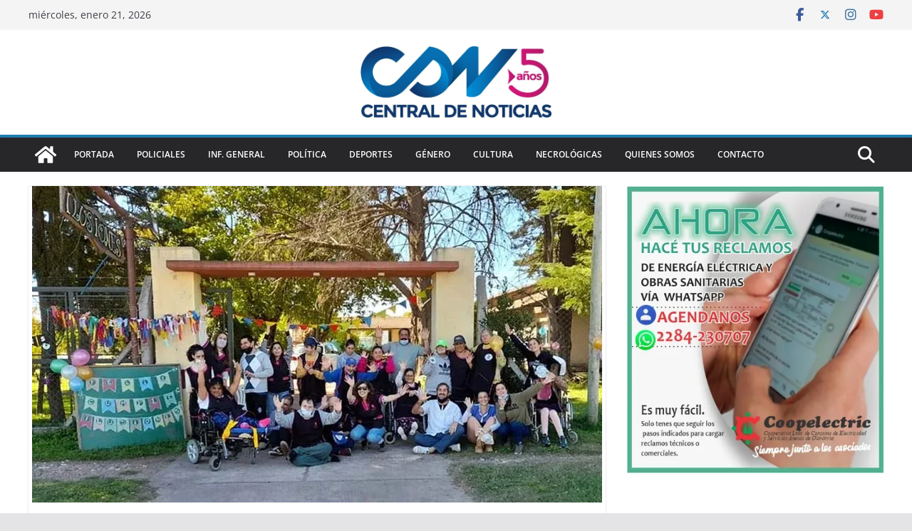

--- FILE ---
content_type: text/html; charset=utf-8
request_url: https://www.google.com/recaptcha/api2/aframe
body_size: 263
content:
<!DOCTYPE HTML><html><head><meta http-equiv="content-type" content="text/html; charset=UTF-8"></head><body><script nonce="Hnl74pweBvNEhgaHy004vg">/** Anti-fraud and anti-abuse applications only. See google.com/recaptcha */ try{var clients={'sodar':'https://pagead2.googlesyndication.com/pagead/sodar?'};window.addEventListener("message",function(a){try{if(a.source===window.parent){var b=JSON.parse(a.data);var c=clients[b['id']];if(c){var d=document.createElement('img');d.src=c+b['params']+'&rc='+(localStorage.getItem("rc::a")?sessionStorage.getItem("rc::b"):"");window.document.body.appendChild(d);sessionStorage.setItem("rc::e",parseInt(sessionStorage.getItem("rc::e")||0)+1);localStorage.setItem("rc::h",'1769042430430');}}}catch(b){}});window.parent.postMessage("_grecaptcha_ready", "*");}catch(b){}</script></body></html>